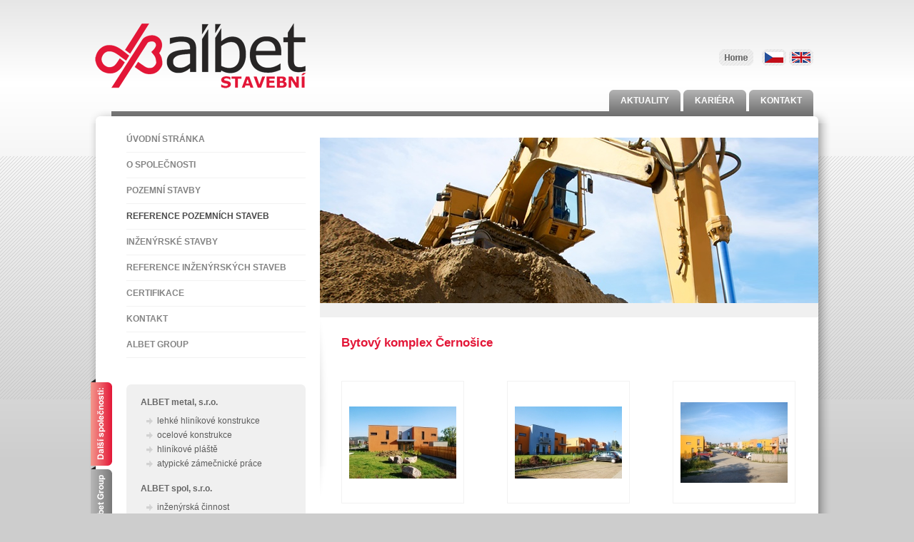

--- FILE ---
content_type: text/html; charset=UTF-8
request_url: https://www.albet-stavebni.cz/reference_pozemnich_staveb/58/cz
body_size: 1663
content:
<!DOCTYPE html PUBLIC '-//W3C//DTD XHTML 1.0 Transitional//EN' 'http://www.w3.org/TR/xhtml1/DTD/xhtml1-transitional.dtd'>
<html xmlns='http://www.w3.org/1999/xhtml' xml:lang='cs' lang='cs'>
<head>
  <meta http-equiv='Content-Type' content='text/html; charset=utf-8' />
  <meta http-equiv='content-language' content='cs' />
  <meta name='author' content='http://www.webstart.cz' />
  <meta name='keywords' content='' />
  <meta name='description' content='' />
  <meta name='robots' content='index, follow' />
  <title>ALBET stavební, s.r.o. - </title>
  <base href='https://www.albet-stavebni.cz/' />
  <style type='text/css' media='all'>
    @import './css/style.css';
    @import './css/hmenu.css';
  </style>
  <link rel='stylesheet' href='./lightbox/css/lightbox.css' type='text/css' media='screen' />
  <script type='text/javascript' src='./lightbox/js/prototype.js'></script>
  <script type='text/javascript' src='./lightbox/js/scriptaculous.js?load=effects,builder'></script>
  <script type='text/javascript' src='./lightbox/js/lightbox.js'></script>
  <script type='text/javascript' src='./js/popups.js'></script>
  <script type='text/javascript' src='./js/ajax.js'></script>
  <link rel='shortcut icon' href='./img/favicon.ico' /> 
</head>
<body>
<a class="left_link1">&nbsp;</a>
<a href="http://www.albet.cz/" class="left_link2">&nbsp;</a>
<div id="page">
  <div id="head">
    <div id="head_top">
      <a href="/" id="logo">&nbsp;</a>
      <div id="vlajky">
        <a href="/index.php?Lang_set=0" class="vlajka_cz">&nbsp;</a>
        <a href="/index.php?Lang_set=1" class="vlajka_en">&nbsp;</a>
      </div>
      <a href="/" class="tlacitko_home">&nbsp;</a>
    </div>
    <div id="menu">
      <ul id="hmenu">
        <li><a name="top" href="./aktuality/cz::BLOCK:NOVINKY" class="fst"><span class="left"><span class="right"><span class="m_text">AKTUALITY</span></span></span></a>
        </li>
        <li><a name="top" href="./kariera/cz"><span class="left"><span class="right"><span class="m_text">KARIÉRA</span></span></span></a>
        </li>
        <li><a name="top" href="./kontakt/cz::BLOCK:NAPISTE" class="last"><span class="left"><span class="right"><span class="m_text">KONTAKT</span></span></span></a>
        </li>
      </ul>
    </div>
  </div>
  <div id="main">
    <div id="body_left">

      <div class="treemenu">
        <div id="item5" class="tmitem"><a href="/" target="_parent">ÚVODNÍ STRÁNKA</a></div>
        <div id="item6" class="tmitem"><a href="./o_spolecnosti/cz" target="_parent">O SPOLEČNOSTI</a></div>
        <div id="item7" class="tmitem"><a href="./pozemni_stavby/cz" target="_parent">POZEMNÍ STAVBY</a></div>
        <div id="item8" class="tmitem"><a href="./reference_pozemnich_staveb/cz::BLOCK:REFERENCE|kategorie:1" class="red" target="_parent">REFERENCE POZEMNÍCH STAVEB</a></div>
        <div id="item9" class="tmitem"><a href="./inzenyrske_stavby/cz" target="_parent">INŽENÝRSKÉ STAVBY</a></div>
        <div id="item10" class="tmitem"><a href="./reference_inzenyrskych_staveb/cz::BLOCK:REFERENCE|kategorie:2" target="_parent">REFERENCE INŽENÝRSKÝCH STAVEB</a></div>
        <div id="item11" class="tmitem"><a href="./certifikace/cz" target="_parent">CERTIFIKACE</a></div>
        <div id="item12" class="tmitem"><a href="./kontakt_albet/cz::BLOCK:NAPISTE" target="_parent">KONTAKT</a></div>
        <div id="item13" class="tmitem"><a href="http://www.albet.cz" target="_parent">ALBET GROUP</a></div>
      </div>
      <div id="box_sedy_top">
        &nbsp;
      </div>
      <div id="box_sedy">
        <h4><a href="http://www.albet-metal.cz/">ALBET metal, s.r.o.</a></h4>
<ul class="first">
    <li>lehké hliníkové konstrukce</li>
    <li>ocelové konstrukce</li>
    <li>hliníkové pláště</li>
    <li>atypické zámečnické práce</li>
</ul>
<h4><a href="http://www.albet.cz/albet_spol_sro/cz">ALBET spol, s.r.o.</a></h4>
<ul>
    <li>inženýrská činnost</li>
    <li>akvizice, investice, pronájem a&#160;správa nemovitostí</li>
    <li>půjčovna a servis stavební mechanizace</li>
</ul>
      </div>
      <div id="box_sedy_bottom">
        &nbsp;
      </div>
    </div>
    <div id="body_right">

            <div class="content_box">
              <h2>Bytový komplex Černošice</h2>
              <p>&#160;</p>
            </div>
            <div class="content_box">
            <div class="gal_content">
              <div class="gal_box">
	            <div class="gal_line">&nbsp;</div>
                <div class="img_box">
                  <a href="./files/galerie/44_b.jpg" rel="lightbox[group0]" title=""><img src="./files/galerie/44_s.jpg" alt="" style="margin-top: 35px;" /></a>
                </div>
                <div class="nazev_box"></div>
                <div class="popis_box"></div>
              </div>
              <div class="gal_box">
	            <div class="gal_line">&nbsp;</div>
                <div class="img_box">
                  <a href="./files/galerie/45_b.jpg" rel="lightbox[group0]" title=""><img src="./files/galerie/45_s.jpg" alt="" style="margin-top: 35px;" /></a>
                </div>
                <div class="nazev_box"></div>
                <div class="popis_box"></div>
              </div>
              <div class="gal_box" style="margin-right: 0px;">
	            <div class="gal_line">&nbsp;</div>
                <div class="img_box">
                  <a href="./files/galerie/48_b.jpg" rel="lightbox[group0]" title=""><img src="./files/galerie/48_s.jpg" alt="" style="margin-top: 29px;" /></a>
                </div>
                <div class="nazev_box"></div>
                <div class="popis_box"></div>
              </div>
              <div class="clear">&nbsp;</div>
              <div class="clear">&nbsp;</div>
            </div>
            </div>
            <div class="content_box">
              <br /><a href="/reference_pozemnich_staveb/58/cz#top">nahoru</a> &nbsp; <a href="javascript:history.back()">zpět</a>
            </div>
<!-- treba merici kod google analytics -->

    </div>
  </div>
  <div id="main_bottom">
    &nbsp;
  </div>
  <div id="tail">&nbsp;</div>
</div>
</body>
</html>

--- FILE ---
content_type: text/css
request_url: https://www.albet-stavebni.cz/css/style.css
body_size: 11615
content:
@media screen {
html, body {
	margin: 0;
	padding: 0;
	font-family: Arial, Helvetica, sans-serif;
	font-size: 9pt;
	color: #5c5c5c;
	text-align: left;
}
body {
	background: #cdcdcd url(../img/des_bgn_body.png) repeat-x;
}
h1, h2, h3, h4, h5, h6 {
	margin: 0;
	font-weight: normal;
}
h1 {
	font-size: 13pt;
	font-weight: bold;
	color: #e31637;
	margin-bottom: 15px;
}
h2 {
	font-size: 13pt;
	font-weight: bold;
	color: #e31637;
	margin-bottom: 15px;
}
h3 {
	font-size: 9pt;
	font-weight: bold;
	color: #e31637;
	margin-bottom: 12px;
}
h4 {
	font-size: 9pt;
	font-weight: bold;
	color: #5c5c5c;
	margin-bottom: 12px;
}
h4 a {
	text-decoration: none;
}
h5 {
	font-size: 9pt;
	font-weight: bold;
	color: #c52267;
	text-transform: uppercase;
}
h6 {
	font-size: 9pt;
	font-weight: bold;
	color: #3064cf;
	margin-bottom: 15px;
	text-transform: uppercase;
}
p, form, ul, ol, dl, span {
	margin: 0;
	padding: 0;
}
ul {
	margin-left: 8px;
}
ul li {
	list-style: none;
	line-height: 15px;
	vertical-align: middle;
	padding-left: 15px;
	background: url(../img/des_bgn_bullet.png) no-repeat 0px 3px;
	margin: 0px 0px 5px 0px;
	font-weight: normal;
}
img {
	border: none;
	margin: 0;
	padding: 0;
}
td, th {
	padding: 0;
}
a {
	color: #666666;
	text-decoration: underline;
}
a:hover {
	color: #666666;
	text-decoration: underline;
}
hr {
/*	color: #EDEDED;*/
	background-color: #e2e2e2;
	height: 1px;
	font-size: 1pt;
	margin: 0;
	padding: 0;
	border: none;
}
a.left_link1 {
	display: block;
	width: 30px;
	height: 122px;
	background: url(../img/des_bgn_link1.png) no-repeat left top;
	position: absolute;
	left: 50%;
	top: 531px;
	margin-left: -513px;
	text-decoration: none;
}
a.left_link2 {
	display: block;
	width: 30px;
	height: 89px;
	background: url(../img/des_bgn_link2.png) no-repeat left top;
	position: absolute;
	left: 50%;
	top: 653px;
	margin-left: -513px;
	text-decoration: none;	
}
#page {
	width: 1072px;
	margin: 0px auto 0px auto;
	padding: 0px 0px 50px 0px;
	overflow: hidden;
}
#head {
	width: 1072px;
	height: 173px;
	background: #cdcdcd url(../img/des_bgn_head.png) no-repeat left top;
	overflow: hidden;
}
#head_top {
	width: 100%;
	height: 124px;
	overflow: hidden;
}
a#logo {
	display: block;
	width: 353px;
	height: 124px;
	text-decoration: none;
	float: left;
}
#vlajky {
	width: 72px;
	height: 23px;
	float: right;
	margin: 69px 37px 0px 0px;
	overflow: hidden;
}
a.vlajka_cz {
	display: block;
	width: 34px;
	height: 23px;
	float: left;
	background: url(../img/des_bgn_vlajka_cz.png) no-repeat left top;
	text-decoration: none;
}
a.vlajka_en {
	display: block;
	width: 34px;
	height: 23px;
	float: right;
	background: url(../img/des_bgn_vlajka_en.png) no-repeat left top;
	text-decoration: none;
}
a.tlacitko_home {
	display: block;
	width: 48px;
	height: 26px;
	background: url(../img/des_bgn_home.png) no-repeat left top;
	float: right;
	text-decoration: none;
	margin: 68px 12px 0px 0px;
}
#menu {
	float: right;
	max-width: 983px;
	width: auto;
	margin: 2px 37px 0px 0px;
	overflow: hidden;
	clear: both;
}
#main {
	width: 1012px;
	min-height: 532px;
	padding: 5px 30px 32px 30px;
	background: url(../img/des_bgn_main.png) repeat-y center top;
	overflow: hidden;
}
#body_left {
	width: 251px;
	/*min-height: 500px;*/
	float: left;
	/*margin: 0px 20px 0px 43px;*/
	margin: 0px;
	padding: 0px 20px 0px 43px;
	overflow: hidden;
}
#box_sedy_top {
	width: 251px;
	height: 6px;
	background: url(../img/des_bgn_sedy_top.png) no-repeat left top;
	overflow: hidden;
}
#box_sedy {
	width: 211px;
	min-height: 200px;
	padding: 12px 20px 12px 20px;
	background-color: #f0f0f0;
	overflow: hidden;
}
#box_sedy ul.first {
	margin-bottom: 20px;
}
#box_sedy_bottom {
	width: 251px;
	height: 6px;
	background: url(../img/des_bgn_sedy_bottom.png) no-repeat left top;
}
#body_right {
	width: 639px;
	float: right;
	min-height: 247px;
	margin: 0px 0px 0px 0px;
	padding: 292px 29px 0px 30px;
	background: url(../img/des_bgn_body_right.png) no-repeat left top;
	/*min-height: 500px;*/
	overflow: hidden;
}
#boxes {
	width: 100%;
	height: 263px;
	margin: 25px 0px 25px 0px;
	overflow: hidden;
}
#box_left {
	width: 268px;
	height: 86px;
	/*padding: 15px 18px 12px 18px;*/
	padding: 15px 18px 162px 18px;
	background: url(../img/des_bgn_box_titulka1.png) no-repeat left top;
	float: left;
}
#box_right {
	width: 268px;
	height: 86px;
	/*padding: 15px 18px 12px 18px;*/
	padding: 15px 18px 162px 18px;
	background: url(../img/des_bgn_box_titulka2.png) no-repeat left top;
	float: right;
}
.box_titulka_text {
	width: 100%;
	height: 36px;
	overflow: hidden;
	font-weight: bold;
}
.box_titulka_vice {
	height: 23px;
	width: 100%;
}
a.tlacitko_vice {
	display: block;
	width: 82px;
	height: 23px;
	background: url(../img/des_bgn_vice.png) no-repeat left top;
	text-decoration: none;
}
#main_bottom {
	width: 1072px;
	height: 30px;
	background: url(../img/des_bgn_main_bottom.png) no-repeat center top;
}

/* treemenu */

div.treemenu {
	width: 251px;
	margin: 0px 0px 37px 0px;
	overflow: hidden;
}
div.treemenu div.tmitem {
	border-bottom: 1px solid #f2f2f2;
	overflow: hidden;
}
div.treemenu div.tmitem a {
	line-height: 35px;
	vertical-align: middle;
	font-weight: bold;
	color: #848484;
	text-decoration: none;
}
div.treemenu div.tmitem div.polozka_menu {
	width: 230px;
	padding: 0px 0px 0px 21px;
	margin: 0px 0px 10px 0px;
	overflow: hidden;
}
div.treemenu div.tmitem div.polozka_menu div.tmitem {
	border: none;
	overflow: hidden;
}
div.treemenu div.tmitem div.polozka_menu div.tmitem a {
	line-height: 20px;
	vertical-align: middle;
	font-weight: bold;
	color: #848484;
	text-decoration: none;
}
div.treemenu div.tmitem div.polozka_menu div.tmitem div.polozka_menu {
	width: 210px;
	padding: 0px 0px 0px 20px;
	margin: 0px 0px 5px 0px;
	overflow: hidden;
}
div.treemenu div.tmitem a.red, div.treemenu div.tmitem div.polozka_menu div.tmitem a.red {
	color: #4A4A4A;
}

/* reference*/

table.reference {
	width: 637px;
	border-collapse: collapse;
}
table.reference tr th {
	text-align: left;
	vertical-align: top;
	padding: 5px 5px 15px 5px;
	border: 1px solid #f0f0f0;
}
table.reference tr td {
	text-align: left;
	vertical-align: top;
	padding: 5px;
	border: 1px solid #f0f0f0;
}
div.reference_detail {
	border: 1px solid #f0f0f0;
	border-top: 0px;
	width: 637px;
	overflow: hidden;
	padding: 30px 0px 23px 0px;
}
div.reference_detail_left {
	width: 259px;
	padding: 0px 30px 0px 30px;
	float: left;
	overflow: hidden;
}
div.reference_detail_right {
	width: 300px;
	padding: 0px 18px 0px 0px;
	float: right;
	overflow: hidden;
}
div.reference_detail_left div.popisek {
	width: 110px;
	float: left;
	font-weight: bold;
	color: #e31637;
	overflow: hidden;
}
div.reference_detail_left div.popisek2 {
	width: 110px;
	float: left;
	font-weight: bold;
	color: #5c5c5c;
	overflow: hidden;
	margin-bottom: 10px;
}
div.reference_detail_left div.hodnota {
	float: left;
	overflow: hidden;
}
div.reference_detail_right a.reference_foto {
	display: block;
	width: 300px;
	text-align: center;
	/*padding: 15px 0px 15px 0px;*/
	padding: 0px 0px 0px 0px;
	/*border: 1px solid #f2f2f2;*/
	margin: 0px 0px 1px 0px;
	overflow: hidden;
	/*background-color: #f0f0f0;*/
}
div.reference_detail_right a.reference_foto img {
	margin: auto;
}
a.vice_info {
	display: block;
	width: 82px;
	height: 23px;
	text-decoration: none;
	background: url(../img/des_bgn_vice.png) no-repeat left top;
	float: right;
	/*margin-top: 28px;*/
}
a.ref_foto {
	display: block;
	width: 99px;
	height: 23px;
	text-decoration: none;
	background: url(../img/des_bgn_fotogalerie.png) no-repeat left top;
	float: left;
	/*margin-top: 28px;*/
}

.content_box {
	position: relative;
}
a.stahnout_pdf {
	display: block;
	position: absolute;
	top: 0px;
	right: 0px;
	font-size: 9pt;
	color: #e31637;
}

/*fotogalerie*/
.gal_content {
  margin: 0px 0px 25px 0px;
  overflow: hidden;
}
.gal_box {
	float: left;
	/*margin: 0px 31px 0px 0px;*/
	margin: 0px 60px 20px 0px;
}
.img_box {
	border: 0px;
	width: 170px;
	height: 170px;
	line-height: 170px;
	vertical-align: middle;
	text-align: center;
	border: 1px solid #f2f2f2;
	/*border: 1px solid #f0f0f0;*/
	background-color: #ffffff;
}
.img_box a {
	display: block;
	border: none;
}
.nazev_box {
	margin-top: 5px;
	text-align: center;
	overflow: hidden;
	width: 170px;
	font-weight: bold;
	color: #5c5c5c;
}

/* box "vice"  a dlouhy*/
div.btn_box {
	width: auto;
	margin-top: 5px;
	height: 17px;
}
div.btn_box a {
	display: block;
	float: right;
	width: 15px;
	height: 17px;
	color: #FFFFFF;
	text-decoration: none;
	text-align: center;
	font-weight: bold;
	background: url(../img/bullet.gif) no-repeat;
}
div.btn_box a:hover {
	color: #FFFFFF;
	text-decoration: none;
}
div.btn_box a span {
	display: block;
	padding-top: 4px;
}
div.btn_box_large {
	width: auto;
	margin-top: 25px;
	height: 22px;
}
div.btn_box_large a {
	display: block;
	float: right;
	width: 167px;
	height: 22px;
	color: #FFFFFF;
	text-decoration: none;
	text-align: center;
	font-weight: bold;
	background: url(../img/des_bgn_btn_large.png) no-repeat;
}
div.btn_box_large a:hover {
	color: #FFFFFF;
	text-decoration: none;
}
div.btn_box_large a span {
	display: block;
	padding-top: 4px;
}
/*tridy hlasek*/
.msg {
	width: 100%;
	min-height: 24px;
	height: 24px;
	margin-bottom: 5px;
	margin-top: 5px;
	background-color: #FFFFFF;
	color: #505050;
	font-size: 8pt;
	font-weight: bold;
	border-top: 1px solid #074A87;
	border-bottom: 1px solid #074A87;
}
.msg img {
	margin-top: 4px;
	margin-left: 4px;
	float: left;
	border: none;
}
.msg span {
	display: block;
	margin-top: 5px;
	margin-left: 30px;
}
.msg span.normal {
	font-weight: normal;
}
/*konec hlasky*/
.left {
	text-align: left;
}
.right {
	text-align: right;
}
.center {
	text-align: center;
}
.top {
	vertical-align: top;
}
.underline {
	text-decoration: underline;
}
.bold {
	font-weight: bold;
}
.none {
	visibility: hidden;
}
.clear {
	width: auto;
	font-size: 1px;
	height: 1px;
	clear: both;
}
.mt70 {
	margin-top: 70px;
}
.w20 {
	width: 20px;
}
.w25 {
	width: 25px;
}
.w35 {
	width: 35px;
}
.w40 {
	width: 40px;
}
.w50 {
	width: 50px;
}
.w60 {
	width: 60px;
}
.w66 {
	width: 66px;
}
.w70 {
	width: 70px;
}
.w80 {
	width: 80px;
}
.w90 {
	width: 90px;
}
.w100 {
	width: 100px;
}
.w110 {
	width: 110px;
}
.w120 {
	width: 120px;
}
.w140 {
	width: 140px;
}
.w150 {
	width: 150px;
}
.w160 {
	width: 160px;
}
.w170 {
	width: 170px;
}
.w180 {
	width: 180px;
}
.w188 {
	width: 188px;
}
.w200 {
	width: 200px;
}
.w220 {
	width: 220px;
}
.w250 {
	width: 250px;
}
.w270 {
	width: 270px;
}
.w290 {
	width: 290px;
}
.w300 {
	width: 300px;
}
.w310 {
	width: 310px;
}
.w365 {
	width: 365px;
}
.w375 {
	width: 375px;
}
.w400 {
	width: 400px;
}
.w413 {
	width: 413px;
}
.w800 {
	width: 800px;
}
}
@media print {
body {
	text-align: center;

	background-color: #FFFFFF;
	margin: 0;
	font-family: "Times New Roman", Times, serif;
	font-size: 9pt;
	color: #000000;
}
p, form, ul, ol, dl {
	margin: 0;
	padding: 0;
}
img {
	display: none;
}
td, th {
	padding: 0;
}
a {
	color: #000000;
	text-decoration: underline;
}
}

--- FILE ---
content_type: text/css
request_url: https://www.albet-stavebni.cz/css/hmenu.css
body_size: 2591
content:
#hmenu {
	height: 30px;
	padding: 0;
	margin: 0px;
	background-color: transparent;
	list-style-type: none;
	overflow: hidden;
	float: right;
}
#hmenu li {
	height: 30px;
	display: block;
	background: none;
	list-style-type: none;
	padding: 0;
	margin: 0px 0px 0px 4px;
}
#hmenu li:hover {
}
#hmenu a {
	height: 30px;
	display: block;
	z-index: 99;
	line-height: 30px;
	vertical-align: middle;
	color: #ffffff;
	font-size: 9pt;
	font-weight: bold;
	text-align: center;
	padding: 0px 0px 0px 0px;
	text-decoration: none;
	background: transparent;
	margin: 0;
}
#hmenu a span {
	display: block;
}
#hmenu a span.left {
	background: url(../img/des_bgn_menu_left.png) no-repeat left top;
	padding-left: 6px;
}
#hmenu a span.right {
	background: url(../img/des_bgn_menu_right.png) no-repeat right top;
	padding-right: 6px;
}
#hmenu a span.m_text {
	background: url(../img/des_bgn_menu.png) repeat-x left top;
	padding: 0px 10px 0px 10px;
	font-weight: bold;
}
/*#hmenu a.act {
	color: #FFFFFF;
}
#hmenu a.act span.left {
	background: url(../img/des_bgn_menu_left_act.png) no-repeat left top;
	padding-left: 10px;
}
#hmenu a.act span.right {
	background: url(../img/des_bgn_menu_right_act.png) no-repeat right top;
	padding-right: 13px;
}
#hmenu a.act span.m_text {
	background: url(../img/des_bgn_menu.png) repeat-x left top;
}*/
#hmenu a.last {}
#hmenu a:hover {
	text-decoration: none;
}

#hmenu ul {
	display:none;
	width: 180px;
	margin:0px;
	margin-top: -2px;
	list-style: none;
	position:absolute;
	padding: 0px;
}
#hmenu ul li {
	background: #FFB755;
	padding: 0;
	position: relative;
}
#hmenu ul li.fst {
	border: none;
}
#hmenu ul li.fst a {
	border: none;
}
#hmenu ul a {
	width: 180px;
	margin:0px;
	padding: 0px;
	display:block;
	background: #FFB755;
	line-height: 30px;
	height: 30px;
	text-align: left;
	text-indent: 25px;
	color: #FFFFFF;
	font-weight: bold;
	border-top: 1px solid #FFFFFF;
}
#hmenu ul a:hover {
	background: #F4F4F4;
	color: #0055A1;
	text-decoration: none;
}

#hmenu ul ul,
#hmenu ul ul ul,
#hmenu ul ul ul ul ,
#hmenu ul ul ul ul ul,
#hmenu ul ul ul ul ul ul
{ display:none; position:absolute; top: 3px; left:180px;}

#hmenu li:hover ul ul,
#hmenu li:hover ul ul ul,
#hmenu li:hover ul ul ul ul,
#hmenu li:hover ul ul ul ul ul,
#hmenu li:hover ul ul ul ul ul ul
{display:none}

#hmenu li:hover ul,
#hmenu ul li:hover ul,
#hmenu ul ul li:hover ul,
#hmenu ul ul ul li:hover ul,
#hmenu ul ul ul ul li:hover ul,
#hmenu ul ul ul ul ul li:hover ul
{ display:block }

.nolink {color:red}
li>ul { top: auto; left: auto }
#hmenu li{float:left}

--- FILE ---
content_type: application/javascript
request_url: https://www.albet-stavebni.cz/js/ajax.js
body_size: 3767
content:
/** XHConn - Simple XMLHTTP Interface - bfults@gmail.com - 2005-04-08        **
 ** Code licensed under Creative Commons Attribution-ShareAlike License      **
 ** http://creativecommons.org/licenses/by-sa/2.0/                           **/
function XHConn()
{
  var xmlhttp, bComplete = false;
  try { xmlhttp = new ActiveXObject("Msxml2.XMLHTTP"); }
  catch (e) { try { xmlhttp = new ActiveXObject("Microsoft.XMLHTTP"); }
  catch (e) { try { xmlhttp = new XMLHttpRequest(); }
  catch (e) { xmlhttp = false; }}}
  if (!xmlhttp) return null;
  this.connect = function(sURL, sMethod, sVars, fnDone)
  {
    if (!xmlhttp) return false;
    bComplete = false;
    sMethod = sMethod.toUpperCase();

    try {
      if (sMethod == "GET")
      {
        xmlhttp.open(sMethod, sURL+"?"+sVars, true);
        sVars = "";
      }
      else
      {
        xmlhttp.open(sMethod, sURL, true);
        xmlhttp.setRequestHeader("Method", "POST "+sURL+" HTTP/1.1");
        xmlhttp.setRequestHeader("Content-Type",
          "application/x-www-form-urlencoded");
      }
      xmlhttp.onreadystatechange = function(){
        if (xmlhttp.readyState == 4 && !bComplete)
        {
          bComplete = true;
          fnDone(xmlhttp);
        }};
      xmlhttp.send(sVars);
    }
    catch(z) { return false; }
    return true;
  };
  return this;
}




/*
XHConn is a data object with a single method. In order to use the object, you must first instantiate a copy of it.
var myConn = new XHConn();
After instantiating the object, it is good practice to check for success and act accordingly.
if (!myConn) // XMLHTTP not available. exit method/handle error.
After you know you have a valid connection to work with, you need to define a function that will fire after your connection is complete. Your function should take a single argument which will be the XMLHttpRequest object with its members intact. [see: XMLHTTPRequest members]
 var fnWhenDone = function (oXML) { alert(oXML.responseText); };
Then the final step is to make your actual connection using the connect member function of the XHConn object. The method takes the following arguments: 
sURL - String - The string that specifies the path to the resource to connect to. (Note: Cross-domain scripting is explicitly denied with XMLHTTP for security reasons. You may only access files within the same domain as the host file.)
sMethod - String - One of either "GET" or "POST", which specify the type of HTTP request to make.
sVars - String - A string of arguments, encoded in the form var1=val1&var2=val2&.... These are the variables that will be submitted along with the request.
fnDone - Function - A reference to a function that will be called upon completion of the HTTP request. A single argument, the XMLHTTPRequest object, will be passed to the function.
So a typical function call would look something like this:
myConn.connect("mypage.php", "POST", "foo=bar&baz=qux", fnWhenDone);
At this point your connection will be made and the results will be sent to your function. The two major members of the XMLHTTPRequest object that you will deal with are responseText and responseXML.
*/

var hxconn_obj = {
  myConn:      false,
  target:      false,
  id:      false
}

var fnWhenDone = function (oXML) {
    hxconn_obj.target  = document.getElementById( 'item'+hxconn_obj.id );
    hxconn_obj.target.innerHTML = oXML.responseText;
}

function otevrit (id) {
	hxconn_obj.id = id;
    hxconn_obj.MyConn = new XHConn();
    if( !hxconn_obj.MyConn ) return;
    hxconn_obj.MyConn.connect("./class/ajax_treemenu.php?ajax=1", "POST", "close=0&id_menu="+hxconn_obj.id, fnWhenDone);
}

function zavrit (id) {
	hxconn_obj.id = id;
    hxconn_obj.MyConn = new XHConn();
    if( !hxconn_obj.MyConn ) return;
    hxconn_obj.MyConn.connect("./class/ajax_treemenu.php?ajax=1", "POST", "close=1&id_menu="+hxconn_obj.id, fnWhenDone);
}


--- FILE ---
content_type: application/javascript
request_url: https://www.albet-stavebni.cz/js/popups.js
body_size: 1136
content:
function popUpImageKill()
{
    if (typeof(subwin)=='undefined')
     return;
    if (typeof(subwin.closed)=='undefined')
     return;
    if (subwin.closed==true)
     return;
    subwin.close();
}

function popUpImage(targetUrl, title, width, height)
{
	popUpImageKill();

		if(!width){width=640;}
		if(!height){height=480;}
		
		swleft  = Math.round((self.screen.width - width)/2);
    	swtop   = Math.round((self.screen.height - height)/3);
		
	subwin=window.open("","","height="+height+",width="+width+", left = "+swleft+", top = "+swtop+", toolbar=no, menubar=no, scrollbars=no, resizable=no, location=no, directories=no, status=no");

     	subwin.document.write('<html><head><title>'+title+'</title><style>body {margin: 0; padding: 0;background: #FFFFFF;}</style></head>\n');
     	subwin.document.write('<body><img src="'+targetUrl+'" width="'+width+'"height="'+height+'" alt="" onclick="window.close();" /></body>\n');
     	subwin.document.write('</html>\n');

	subwin.focus();
}
//vzorove volani zvetsovani
//<a target="_blank" href="obrazek.jpg" onclick="popUpImage(this.href,'titulek okna','sirka velikeho','vysk velikeho');return false;"><img src="obrazek.jpg" width="180" height="112" alt="" /></a>